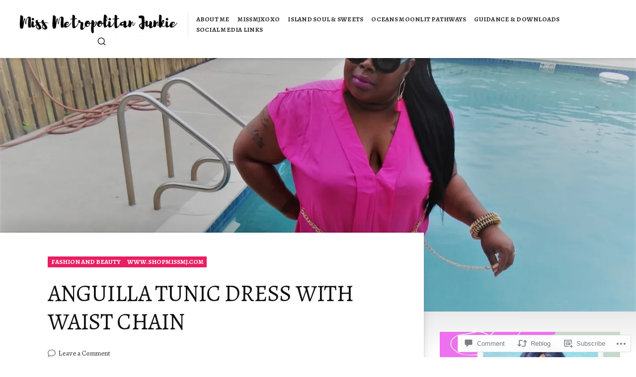

--- FILE ---
content_type: text/css;charset=utf-8
request_url: https://s0.wp.com/?custom-css=1&csblog=YM1e&cscache=6&csrev=14
body_size: -83
content:
@media (min-width: 768px){.header-left-col{width:95%}.header-right-col{width:15%}}